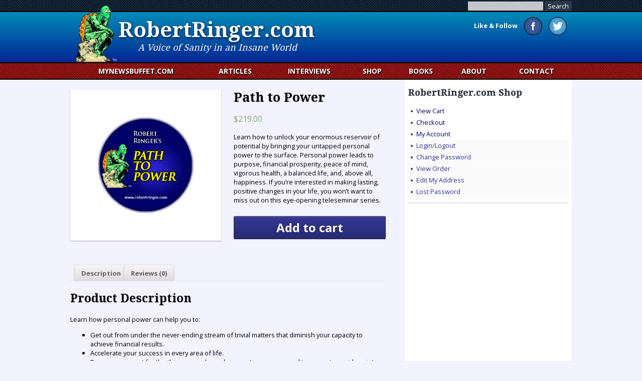

--- FILE ---
content_type: text/html; charset=UTF-8
request_url: https://robertringer.com/shop/path-to-power/
body_size: 8466
content:
<!DOCTYPE html>
<!--[if IE 8]>         <html class="lt-ie9"> <![endif]-->
<!--[if gt IE 8]><!--> <html> <!--<![endif]--><head>
<meta charset="utf8">
<meta name="viewport" content="width=device-width, initial-scale=1, maximum-scale=1">
<title>Path to Power - RobertRinger.com</title>

<!--[if lt IE 9]>
  <script src="http://html5shiv.googlecode.com/svn/trunk/html5.js"></script>
<![endif]-->
		<script type="text/javascript">
		var ajaxurl = 'https://robertringer.com/wp-admin/admin-ajax.php';
		</script>
		
<!-- This site is optimized with the Yoast SEO plugin v2.3.2 - https://yoast.com/wordpress/plugins/seo/ -->
<link rel="canonical" href="https://robertringer.com/shop/path-to-power/" />
<meta property="og:locale" content="en_US" />
<meta property="og:type" content="article" />
<meta property="og:title" content="Path to Power - RobertRinger.com" />
<meta property="og:description" content="Learn how to unlock your enormous reservoir of potential by bringing your untapped personal power to the surface. Personal power leads to purpose, financial prosperity, peace of mind, vigorous health, a balanced life, and, above all, happiness. If you’re interested in making lasting, positive changes in your life, you won’t want to miss out on this eye-opening teleseminar series." />
<meta property="og:url" content="http://robertringer.com/shop/path-to-power/" />
<meta property="og:site_name" content="RobertRinger.com" />
<meta property="article:publisher" content="https://www.facebook.com/RobertJRinger/" />
<meta property="og:image" content="https://robertringer.com/wp-content/uploads/2013/04/rr4.png" />
<meta name="twitter:card" content="summary_large_image"/>
<meta name="twitter:description" content="Learn how to unlock your enormous reservoir of potential by bringing your untapped personal power to the surface. Personal power leads to purpose, financial prosperity, peace of mind, vigorous health, a balanced life, and, above all, happiness. If you’re interested in making lasting, positive changes in your life, you won’t want to miss out on this eye-opening teleseminar series."/>
<meta name="twitter:title" content="Path to Power - RobertRinger.com"/>
<meta name="twitter:site" content="@RobertRinger"/>
<meta name="twitter:domain" content="RobertRinger.com"/>
<meta name="twitter:image:src" content="https://robertringer.com/wp-content/uploads/2013/04/rr4.png"/>
<meta name="twitter:creator" content="@RobertRinger"/>
<!-- / Yoast SEO plugin. -->

		<script type="text/javascript">
			window._wpemojiSettings = {"baseUrl":"https:\/\/s.w.org\/images\/core\/emoji\/72x72\/","ext":".png","source":{"concatemoji":"https:\/\/robertringer.com\/wp-includes\/js\/wp-emoji-release.min.js?ver=4.3.34"}};
			!function(e,n,t){var a;function o(e){var t=n.createElement("canvas"),a=t.getContext&&t.getContext("2d");return!(!a||!a.fillText)&&(a.textBaseline="top",a.font="600 32px Arial","flag"===e?(a.fillText(String.fromCharCode(55356,56812,55356,56807),0,0),3e3<t.toDataURL().length):(a.fillText(String.fromCharCode(55357,56835),0,0),0!==a.getImageData(16,16,1,1).data[0]))}function i(e){var t=n.createElement("script");t.src=e,t.type="text/javascript",n.getElementsByTagName("head")[0].appendChild(t)}t.supports={simple:o("simple"),flag:o("flag")},t.DOMReady=!1,t.readyCallback=function(){t.DOMReady=!0},t.supports.simple&&t.supports.flag||(a=function(){t.readyCallback()},n.addEventListener?(n.addEventListener("DOMContentLoaded",a,!1),e.addEventListener("load",a,!1)):(e.attachEvent("onload",a),n.attachEvent("onreadystatechange",function(){"complete"===n.readyState&&t.readyCallback()})),(a=t.source||{}).concatemoji?i(a.concatemoji):a.wpemoji&&a.twemoji&&(i(a.twemoji),i(a.wpemoji)))}(window,document,window._wpemojiSettings);
		</script>
		<style type="text/css">
img.wp-smiley,
img.emoji {
	display: inline !important;
	border: none !important;
	box-shadow: none !important;
	height: 1em !important;
	width: 1em !important;
	margin: 0 .07em !important;
	vertical-align: -0.1em !important;
	background: none !important;
	padding: 0 !important;
}
</style>
<link rel='stylesheet' id='affwp-forms-css'  href='https://robertringer.com/wp-content/plugins/affiliate-wp/assets/css/forms.min.css?ver=2.2.14' type='text/css' media='all' />
<link rel='stylesheet' id='contact-form-7-css'  href='https://robertringer.com/wp-content/plugins/contact-form-7/includes/css/styles.css?ver=3.7.2' type='text/css' media='all' />
<link rel='stylesheet' id='edd-styles-css'  href='https://robertringer.com/wp-content/plugins/easy-digital-downloads/templates/edd.min.css?ver=2.9.8' type='text/css' media='all' />
<link rel='stylesheet' id='woocommerce_prettyPhoto_css-css'  href='//robertringer.com/wp-content/plugins/woocommerce/assets/css/prettyPhoto.css?ver=4.3.34' type='text/css' media='all' />
<link rel='stylesheet' id='woocommerce-layout-css'  href='//robertringer.com/wp-content/plugins/woocommerce/assets/css/woocommerce-layout.css?ver=2.1.6' type='text/css' media='all' />
<link rel='stylesheet' id='woocommerce-smallscreen-css'  href='//robertringer.com/wp-content/plugins/woocommerce/assets/css/woocommerce-smallscreen.css?ver=2.1.6' type='text/css' media='only screen and (max-width: 480px)' />
<link rel='stylesheet' id='woocommerce-general-css'  href='//robertringer.com/wp-content/plugins/woocommerce/assets/css/woocommerce.css?ver=2.1.6' type='text/css' media='all' />
<link rel='stylesheet' id='wp-pagenavi-css'  href='https://robertringer.com/wp-content/plugins/wp-pagenavi/pagenavi-css.css?ver=2.70' type='text/css' media='all' />
<link rel='stylesheet' id='normalize-css'  href='https://robertringer.com/wp-content/themes/rr/normalize.css?ver=4.3.34' type='text/css' media='all' />
<link rel='stylesheet' id='rr-css'  href='https://robertringer.com/wp-content/themes/rr/style.css?ver=4.3.34' type='text/css' media='all' />
<link rel='stylesheet' id='affiliates-css'  href='https://robertringer.com/wp-content/plugins/affiliates-pro/css/affiliates.css?ver=2.6.0' type='text/css' media='all' />
<script type='text/javascript' src='https://robertringer.com/wp-includes/js/jquery/jquery.js?ver=1.11.3'></script>
<script type='text/javascript' src='https://robertringer.com/wp-includes/js/jquery/jquery-migrate.min.js?ver=1.2.1'></script>
<script type='text/javascript'>
/* <![CDATA[ */
var mailchimp_public_data = {"site_url":"https:\/\/robertringer.com","ajax_url":"https:\/\/robertringer.com\/wp-admin\/admin-ajax.php"};
/* ]]> */
</script>
<script type='text/javascript' src='https://robertringer.com/wp-content/plugins/mailchimp-for-woocommerce/public/js/mailchimp-woocommerce-public.min.js?ver=2.0.0'></script>
<script type='text/javascript'>
/* <![CDATA[ */
var affwp_scripts = {"ajaxurl":"https:\/\/robertringer.com\/wp-admin\/admin-ajax.php"};
/* ]]> */
</script>
<script type='text/javascript' src='//robertringer.com/wp-content/plugins/woocommerce/assets/js/jquery-cookie/jquery.cookie.min.js?ver=1.3.1'></script>
<script type='text/javascript'>
/* <![CDATA[ */
var affwp_debug_vars = {"integrations":{"edd":"Easy Digital Downloads"},"version":"2.2.14","currency":"USD"};
/* ]]> */
</script>
<script type='text/javascript' src='https://robertringer.com/wp-content/plugins/affiliate-wp/assets/js/tracking.min.js?ver=2.2.14'></script>
<script type='text/javascript' src='https://robertringer.com/wp-content/themes/rr/js/cycle.js?ver=4.3.34'></script>
<script type='text/javascript' src='https://robertringer.com/wp-content/themes/rr/js/jquery.isotope.min.js?ver=4.3.34'></script>
<script type='text/javascript' src='https://robertringer.com/wp-content/themes/rr/js/jquery.simplyscroll.js?ver=4.3.34'></script>
<script type='text/javascript' src='https://robertringer.com/wp-content/themes/rr/js/main.js?ver=4.3.34'></script>
<script type='text/javascript' src='https://js.stripe.com/v2/'></script>
<link rel='shortlink' href='https://robertringer.com/?p=334' />
<meta name="generator" content="Easy Digital Downloads v2.9.8" />
<meta name="referrer" content="always"/><link rel="alternate" type="application/rss+xml"  title="New products" href="https://robertringer.com/shop/feed/" />		<script type="text/javascript">
		var AFFWP = AFFWP || {};
		AFFWP.referral_var = 'ref';
		AFFWP.expiration = 1;
		AFFWP.debug = 0;


		AFFWP.referral_credit_last = 0;
		</script>
<script>
  (function(i,s,o,g,r,a,m){i['GoogleAnalyticsObject']=r;i[r]=i[r]||function(){
  (i[r].q=i[r].q||[]).push(arguments)},i[r].l=1*new Date();a=s.createElement(o),
  m=s.getElementsByTagName(o)[0];a.async=1;a.src=g;m.parentNode.insertBefore(a,m)
  })(window,document,'script','//www.google-analytics.com/analytics.js','ga');
  ga('create', 'UA-5610704-4', 'robertringer.com');
  ga('require', 'displayfeatures');
  ga('send', 'pageview');
</script>
<script>(function() {
  var _fbq = window._fbq || (window._fbq = []);
  if (!_fbq.loaded) {
    var fbds = document.createElement('script');
    fbds.async = true;
    fbds.src = '//connect.facebook.net/en_US/fbds.js';
    var s = document.getElementsByTagName('script')[0];
    s.parentNode.insertBefore(fbds, s);
    _fbq.loaded = true;
  }
  _fbq.push(['addPixelId', '266640936871185']);
})();
window._fbq = window._fbq || [];
window._fbq.push(['track', 'PixelInitialized', {}]);
</script>
<noscript><img height="1" width="1" alt="" style="display:none" src="https://www.facebook.com/tr?id=266640936871185&amp;ev=NoScript" /></noscript>
<script>
    (function(f,b,g){
        var xo=g.prototype.open,xs=g.prototype.send,c;
        f.hj=f.hj||function(){(f.hj.q=f.hj.q||[]).push(arguments)};
        f._hjSettings={hjid:1216, hjsv:2};
        function ls(){f.hj.documentHtml=b.documentElement.outerHTML;c=b.createElement("script");c.async=1;c.src="//static.hotjar.com/c/hotjar-1216.js?sv=2";b.getElementsByTagName("head")[0].appendChild(c);}
        if(b.readyState==="interactive"||b.readyState==="complete"||b.readyState==="loaded"){ls();}else{if(b.addEventListener){b.addEventListener("DOMContentLoaded",ls,false);}}
        if(!f._hjPlayback && b.addEventListener){
            g.prototype.open=function(l,j,m,h,k){this._u=j;xo.call(this,l,j,m,h,k)};
            g.prototype.send=function(e){var j=this;function h(){if(j.readyState===4){f.hj("_xhr",j._u,j.status,j.response)}}this.addEventListener("readystatechange",h,false);xs.call(this,e)};
        }
    })(window,document,window.XMLHttpRequest);
</script>
<!-- Facebook Pixel Code -->
<script>
!function(f,b,e,v,n,t,s)
{if(f.fbq)return;n=f.fbq=function(){n.callMethod?
n.callMethod.apply(n,arguments):n.queue.push(arguments)};
if(!f._fbq)f._fbq=n;n.push=n;n.loaded=!0;n.version='2.0';
n.queue=[];t=b.createElement(e);t.async=!0;
t.src=v;s=b.getElementsByTagName(e)[0];
s.parentNode.insertBefore(t,s)}(window,document,'script',
'https://connect.facebook.net/en_US/fbevents.js');
 fbq('init', '336387446769314'); 
fbq('track', 'PageView');
</script>
<noscript>
 <img height="1" width="1" alt="" style="display:none;" src="https://www.facebook.com/tr?id=336387446769314&ev=PageView&noscript=1"/>
</noscript>
<!-- End Facebook Pixel Code -->
<script id="mcjs">!function(c,h,i,m,p){m=c.createElement(h),p=c.getElementsByTagName(h)[0],m.async=1,m.src=i,p.parentNode.insertBefore(m,p)}(document,"script","https://chimpstatic.com/mcjs-connected/js/users/b749a5163d10b3694bb96cacf/3aabe30f54cb66d860a3e7ea4.js");</script>
<!-- Google tag (gtag.js) -->
<script async src="https://www.googletagmanager.com/gtag/js?id=G-2KYPHGC6NT"></script>
<script>
  window.dataLayer = window.dataLayer || [];
  function gtag(){dataLayer.push(arguments);}
  gtag('js', new Date());

  gtag('config', 'G-2KYPHGC6NT');
</script>
<script type='text/javascript' src='https://platform-api.sharethis.com/js/sharethis.js#property=6453e47070f3e6001926bd0f&product=inline-share-buttons' async='async'></script>
</head>
<body class="single single-product postid-334 woocommerce woocommerce-page">
<div id="fb-root"></div>
<script>(function(d, s, id) {
  var js, fjs = d.getElementsByTagName(s)[0];
  if (d.getElementById(id)) return;
  js = d.createElement(s); js.id = id;
  js.src = "//connect.facebook.net/en_US/all.js#xfbml=1&appId=125300070896814";
  fjs.parentNode.insertBefore(js, fjs);
}(document, 'script', 'facebook-jssdk'));</script>
<a class="hidden" href="#content">Skip to content</a>
<div class="header-container">
  <header class="site-header">
    <div class="header-inner wrapper clearfix">
      <div class="logo-title-container">
        <a href="https://robertringer.com" title="RobertRinger.com" class="header-home">
          <img class="logo" src="https://robertringer.com/wp-content/themes/rr/img/logo.png" alt="The Tortoise (Logo)">
          <h1 class="site-title">RobertRinger.com</h1>
          <p class="tagline">A Voice of Sanity in an Insane World</p>
        </a>
      </div>
      <div id="search-top"><form role="search" method="get" id="searchform" class="searchform" action="https://robertringer.com/">
				<div>
					<label class="screen-reader-text" for="s">Search for:</label>
					<input type="text" value="" name="s" id="s" />
					<input type="submit" id="searchsubmit" value="Search" />
				</div>
			</form></div>
      <div class="social-signup-container clearfix"> 
        <nav class="social-icons">
          <ul>
            <li class="bs"><span>Like & Follow</span></li>
            <li class="fb"><a href="https://facebook.com/RobertJRinger" title="Robert Ringer Facebook">Facebook</a></li>
            <li class="tw"><a href="https://twitter.com/robertringer" title="Robert Ringer Twitter">Twitter</a></li>
            <!--li class="gp"><a href="https://plus.google.com/103818466565638682334/" title="Robert Ringer Google+">Google+</a></li-->
          </ul>
        </nav>
              </div>
    </div>
    <div class="primary-nav-container">
 		  <nav class="primary-nav wrapper"><ul id="menu-header-menu" class="menu"><li id="menu-item-1998098" class="menu-item menu-item-type-custom menu-item-object-custom menu-item-1998098"><a href="https://mynewsbuffet.com">MyNewsBuffet.com</a></li>
<li id="menu-item-1883613" class="menu-item menu-item-type-custom menu-item-object-custom menu-item-1883613"><a href="/">Articles</a></li>
<li id="menu-item-613948" class="menu-item menu-item-type-custom menu-item-object-custom menu-item-613948"><a href="/interviews/">Interviews</a></li>
<li id="menu-item-113" class="menu-item menu-item-type-post_type menu-item-object-page current_page_parent menu-item-113"><a href="https://robertringer.com/shop/">Shop</a></li>
<li id="menu-item-45" class="menu-item menu-item-type-post_type menu-item-object-page menu-item-45"><a href="https://robertringer.com/books/">Books</a></li>
<li id="menu-item-33" class="menu-item menu-item-type-post_type menu-item-object-page menu-item-33"><a href="https://robertringer.com/about-robert/">About</a></li>
<li id="menu-item-122" class="menu-item menu-item-type-post_type menu-item-object-page menu-item-122"><a href="https://robertringer.com/contact-us/">Contact</a></li>
</ul></nav>    </div> 
  </header>
  <div class="wrap-mobile-nav large-12 columns mobilenav">
    <a id="mobile-toggle" class="menu-link">Site Menu</a>
    <nav role="navigation" class="mobile-nav">
      <div class="menu-header-menu-container"><ul id="menu-header-menu-1" class="menu"><li class="menu-item menu-item-type-custom menu-item-object-custom menu-item-1998098"><a href="https://mynewsbuffet.com">MyNewsBuffet.com</a></li>
<li class="menu-item menu-item-type-custom menu-item-object-custom menu-item-1883613"><a href="/">Articles</a></li>
<li class="menu-item menu-item-type-custom menu-item-object-custom menu-item-613948"><a href="/interviews/">Interviews</a></li>
<li class="menu-item menu-item-type-post_type menu-item-object-page current_page_parent menu-item-113"><a href="https://robertringer.com/shop/">Shop</a></li>
<li class="menu-item menu-item-type-post_type menu-item-object-page menu-item-45"><a href="https://robertringer.com/books/">Books</a></li>
<li class="menu-item menu-item-type-post_type menu-item-object-page menu-item-33"><a href="https://robertringer.com/about-robert/">About</a></li>
<li class="menu-item menu-item-type-post_type menu-item-object-page menu-item-122"><a href="https://robertringer.com/contact-us/">Contact</a></li>
</ul></div>    </nav>
  </div>
</div>

<div class="content-container">
  <div class="content wrapper clearfix">
    <section class="main-content shop-content">
        

<div itemscope itemtype="http://schema.org/Product" id="product-334" class="post-334 product type-product status-publish has-post-thumbnail downloadable virtual sold-individually shipping-taxable purchasable product-type-simple instock">

	<div class="images">

	<a href="https://robertringer.com/wp-content/uploads/2013/04/rr4.png" itemprop="image" class="woocommerce-main-image zoom" title="rr4" data-rel="prettyPhoto"><img width="450" height="450" src="https://robertringer.com/wp-content/uploads/2013/04/rr4.png" class="attachment-shop_single wp-post-image" alt="rr4" title="rr4" /></a>
	
</div>

	<div class="summary entry-summary">

		<h1 itemprop="name" class="product_title entry-title">Path to Power</h1><div itemprop="offers" itemscope itemtype="http://schema.org/Offer">

	<p class="price"><span class="amount">&#36;219.00</span></p>

	<meta itemprop="price" content="219" />
	<meta itemprop="priceCurrency" content="USD" />
	<link itemprop="availability" href="http://schema.org/InStock" />

</div><div itemprop="description">
	<p>Learn how to unlock your enormous reservoir of potential by bringing your untapped personal power to the surface. Personal power leads to purpose, financial prosperity, peace of mind, vigorous health, a balanced life, and, above all, happiness. If you’re interested in making lasting, positive changes in your life, you won’t want to miss out on this eye-opening teleseminar series.</p>
</div>


	
	<form class="cart" method="post" enctype='multipart/form-data'>
	 	
	 	
	 	<input type="hidden" name="add-to-cart" value="334" />

	 	<button type="submit" class="single_add_to_cart_button button alt">Add to cart</button>

			</form>

	
<div class="product_meta">

	
	
	
	
	
</div>

	</div><!-- .summary -->

	
	<div class="woocommerce-tabs">
		<ul class="tabs">
			
				<li class="description_tab">
					<a href="#tab-description">Description</a>
				</li>

			
				<li class="reviews_tab">
					<a href="#tab-reviews">Reviews (0)</a>
				</li>

					</ul>
		
			<div class="panel entry-content" id="tab-description">
				
<h2>Product Description</h2>

<p>Learn how personal power can help you to:</p>
<ul>
<li>Get out from under the never-ending stream of trivial matters that diminish your capacity to achieve financial results.</li>
<li>Accelerate your success in every area of life.</li>
<li>Become a magnet for the things, people, and circumstances you need to convert your ideas into moneymaking realities.</li>
<li>Dramatically increase your efficiency so you end up working less and achieving more.</li>
<li>Overcome your attachment to the things that imprison you.</li>
<li>Deal only with people who are enthused about dealing with you.</li>
</ul>
<p>Downloadable zip file containing  three audio sessions in MP3 format,  three transcription documents in PDF format, plus bonus audio Gary Keller Interviews Robert Ringer.</p>
			</div>

		
			<div class="panel entry-content" id="tab-reviews">
				<div id="reviews">
	<div id="comments">
		<h2>Reviews</h2>

		
			<p class="woocommerce-noreviews">There are no reviews yet.</p>

			</div>

	
		<div id="review_form_wrapper">
			<div id="review_form">
										<div id="respond" class="comment-respond">
				<h3 id="reply-title" class="comment-reply-title">Be the first to review &ldquo;Path to Power&rdquo; <small><a rel="nofollow" id="cancel-comment-reply-link" href="/shop/path-to-power/#respond" style="display:none;">Cancel reply</a></small></h3>
									<form action="https://robertringer.com/wp-comments-post.php" method="post" id="commentform" class="comment-form">
																										<p class="comment-form-author"><label for="author">Name <span class="required">*</span></label> <input id="author" name="author" type="text" value="" size="30" aria-required="true" /></p>
<p class="comment-form-email"><label for="email">Email <span class="required">*</span></label> <input id="email" name="email" type="text" value="" size="30" aria-required="true" /></p>
												<p class="comment-form-rating"><label for="rating">Your Rating</label><select name="rating" id="rating">
							<option value="">Rate&hellip;</option>
							<option value="5">Perfect</option>
							<option value="4">Good</option>
							<option value="3">Average</option>
							<option value="2">Not that bad</option>
							<option value="1">Very Poor</option>
						</select></p><p class="comment-form-comment"><label for="comment">Your Review</label><textarea id="comment" name="comment" cols="45" rows="8" aria-required="true"></textarea><input type="hidden" id="_wpnonce" name="_wpnonce" value="641b80a16b" /><input type="hidden" name="_wp_http_referer" value="/shop/path-to-power/" /></p>						
						<p class="form-submit"><input name="submit" type="submit" id="submit" class="submit" value="Submit" /> <input type='hidden' name='comment_post_ID' value='334' id='comment_post_ID' />
<input type='hidden' name='comment_parent' id='comment_parent' value='0' />
</p><p style="display: none;"><input type="hidden" id="akismet_comment_nonce" name="akismet_comment_nonce" value="1a4d5360db" /></p><p style="display: none;"><input type="hidden" id="ak_js" name="ak_js" value="236"/></p>					</form>
							</div><!-- #respond -->
						</div>
		</div>

	
	<div class="clear"></div>
</div>			</div>

			</div>


	<div class="upsells products">

		<h2>You may also like&hellip;</h2>

		<ul class="products">
			
				<li class="first post-323 product type-product status-publish has-post-thumbnail downloadable virtual sold-individually shipping-taxable purchasable product-type-simple instock">

	
	<a href="https://robertringer.com/shop/million-dollar-ads/">

		<img width="150" height="150" src="https://robertringer.com/wp-content/uploads/2013/04/rr2-150x150.png" class="attachment-shop_catalog wp-post-image" alt="rr2" />
		<h3>Million Dollar Ads</h3>

		

	<span class="price"><span class="amount">&#36;229.00</span></span>

	</a>

	<a href="/shop/path-to-power/?add-to-cart=323" rel="nofollow" data-product_id="323" data-product_sku="" class="button add_to_cart_button product_type_simple">Add to cart</a>
</li>
			
				<li class="last post-114 product type-product status-publish has-post-thumbnail downloadable virtual sold-individually shipping-taxable purchasable product-type-simple instock">

	
	<a href="https://robertringer.com/shop/fast-track-to-dealmaking-fortunes/">

		<img width="150" height="150" src="https://robertringer.com/wp-content/uploads/2013/03/rr1-150x150.png" class="attachment-shop_catalog wp-post-image" alt="rr1" />
		<h3>Fast Track to Dealmaking Fortunes</h3>

		

	<span class="price"><span class="amount">&#36;229.00</span></span>

	</a>

	<a href="/shop/path-to-power/?add-to-cart=114" rel="nofollow" data-product_id="114" data-product_sku="" class="button add_to_cart_button product_type_simple">Add to cart</a>
</li>
			
		</ul>
	</div>


	<meta itemprop="url" content="https://robertringer.com/shop/path-to-power/" />

</div><!-- #product-334 -->

    </section>
    <div class="sidebar">
      <div class="sidebar-block widget-block">
  <h2 class="widgettitle">RobertRinger.com Shop</h2>
  <nav>
    <ul>
      <li><a href="/cart/">View Cart</a></li>
      <li><a href="/checkout/">Checkout</a></li>
      <li><a href="/my-account/">My Account</a>
        <ul>
      	  <li><a href="/my-account/logout/">Login/Logout</a></li>
        	<li><a href="/my-account/change-password/">Change Password</a></li>
        	<li><a href="/my-account/view-order/">View Order</a></li>
        	<li><a href="/my-account/edit-address/">Edit My Address</a></li>
        	<li><a href="/my-account/lost-password/">Lost Password</a></li>
        </ul>
      </li>
    </ul>
  </nav>
</div>

<div class="sidebar-block facebook-box">
  <div class="fb-like-box" data-href="http://www.facebook.com/robertjringer" data-show-faces="true" data-stream="true" data-header="true"></div>
</div>


    </div>
  </div>
</div>

		<script type="text/javascript">
		/* <![CDATA[ */
		(function() {
		var s = document.createElement("script"); s.type = "text/javascript"; s.src = "https://intensedebate.com/js/wordpressTemplateLinkWrapper2.php?acct=cc2cf24080d1d5ad1bf3272bd7f715ab"; document.getElementsByTagName("head")[0].appendChild(s);
		}());
		/* ]]> */
		</script>
	<footer class="foot" role="contentinfo" itemscope itemtype="http://schema.org/Organization">

		<div class="wrapper">

      <p class="copyright clear">Copyright &copy; 2026 by RobertRinger.com &mdash; All rights reserved. </p>



 		  <nav class="footer-nav"><ul id="menu-footer-menu" class="menu"><li id="menu-item-55660" class="menu-item menu-item-type-post_type menu-item-object-page menu-item-55660"><a href="https://robertringer.com/policies/">Policies</a></li>
<li id="menu-item-55659" class="menu-item menu-item-type-post_type menu-item-object-page menu-item-55659"><a href="https://robertringer.com/contact-webmaster/">Contact the Webmaster</a></li>
<li id="menu-item-55658" class="menu-item menu-item-type-post_type menu-item-object-page menu-item-55658"><a href="https://robertringer.com/affiliate-area/">Affiliate Area</a></li>
</ul></nav>


		</div><!-- end wrap -->



<script type='text/javascript' src='https://robertringer.com/wp-content/plugins/akismet/_inc/form.js?ver=3.1.5'></script>
<script type='text/javascript' src='https://robertringer.com/wp-content/plugins/contact-form-7/includes/js/jquery.form.min.js?ver=3.50.0-2014.02.05'></script>
<script type='text/javascript'>
/* <![CDATA[ */
var _wpcf7 = {"loaderUrl":"https:\/\/robertringer.com\/wp-content\/plugins\/contact-form-7\/images\/ajax-loader.gif","sending":"Sending ...","cached":"1"};
/* ]]> */
</script>
<script type='text/javascript' src='https://robertringer.com/wp-content/plugins/contact-form-7/includes/js/scripts.js?ver=3.7.2'></script>
<script type='text/javascript'>
/* <![CDATA[ */
var edd_scripts = {"ajaxurl":"https:\/\/robertringer.com\/wp-admin\/admin-ajax.php","position_in_cart":"","has_purchase_links":"","already_in_cart_message":"You have already added this item to your cart","empty_cart_message":"Your cart is empty","loading":"Loading","select_option":"Please select an option","is_checkout":"0","default_gateway":"stripe","redirect_to_checkout":"1","checkout_page":"https:\/\/robertringer.com\/checkout-2\/?nocache=true","permalinks":"1","quantities_enabled":"","taxes_enabled":"0"};
/* ]]> */
</script>
<script type='text/javascript' src='https://robertringer.com/wp-content/plugins/easy-digital-downloads/assets/js/edd-ajax.min.js?ver=2.9.8'></script>
<script type='text/javascript'>
/* <![CDATA[ */
var wc_add_to_cart_params = {"ajax_url":"\/wp-admin\/admin-ajax.php","ajax_loader_url":"\/\/robertringer.com\/wp-content\/plugins\/woocommerce\/assets\/images\/ajax-loader@2x.gif","i18n_view_cart":"View Cart","cart_url":"https:\/\/robertringer.com\/cart\/","is_cart":"","cart_redirect_after_add":"yes"};
/* ]]> */
</script>
<script type='text/javascript' src='//robertringer.com/wp-content/plugins/woocommerce/assets/js/frontend/add-to-cart.min.js?ver=2.1.6'></script>
<script type='text/javascript' src='//robertringer.com/wp-content/plugins/woocommerce/assets/js/prettyPhoto/jquery.prettyPhoto.min.js?ver=3.1.5'></script>
<script type='text/javascript' src='//robertringer.com/wp-content/plugins/woocommerce/assets/js/prettyPhoto/jquery.prettyPhoto.init.min.js?ver=2.1.6'></script>
<script type='text/javascript'>
/* <![CDATA[ */
var wc_single_product_params = {"i18n_required_rating_text":"Please select a rating","review_rating_required":"yes"};
/* ]]> */
</script>
<script type='text/javascript' src='//robertringer.com/wp-content/plugins/woocommerce/assets/js/frontend/single-product.min.js?ver=2.1.6'></script>
<script type='text/javascript' src='//robertringer.com/wp-content/plugins/woocommerce/assets/js/jquery-blockui/jquery.blockUI.min.js?ver=2.60'></script>
<script type='text/javascript'>
/* <![CDATA[ */
var woocommerce_params = {"ajax_url":"\/wp-admin\/admin-ajax.php","ajax_loader_url":"\/\/robertringer.com\/wp-content\/plugins\/woocommerce\/assets\/images\/ajax-loader@2x.gif"};
/* ]]> */
</script>
<script type='text/javascript' src='//robertringer.com/wp-content/plugins/woocommerce/assets/js/frontend/woocommerce.min.js?ver=2.1.6'></script>
<script type='text/javascript'>
/* <![CDATA[ */
var wc_cart_fragments_params = {"ajax_url":"\/wp-admin\/admin-ajax.php","fragment_name":"wc_fragments"};
/* ]]> */
</script>
<script type='text/javascript' src='//robertringer.com/wp-content/plugins/woocommerce/assets/js/frontend/cart-fragments.min.js?ver=2.1.6'></script>
<script type='text/javascript' src='https://robertringer.com/wp-includes/js/jquery/ui/core.min.js?ver=1.11.4'></script>
<script type='text/javascript' src='https://robertringer.com/wp-includes/js/jquery/ui/effect.min.js?ver=1.11.4'></script>
<script type='text/javascript' src='https://robertringer.com/wp-includes/js/jquery/ui/effect-slide.min.js?ver=1.11.4'></script>
<script type='text/javascript' src='https://robertringer.com/wp-includes/js/masonry.min.js?ver=3.1.2'></script>
<!-- WooCommerce JavaScript -->
<script type="text/javascript">
jQuery(function($) {

			$('.single_add_to_cart_button').click(function() {
				_gaq.push(['_trackEvent', 'Products', 'Add to cart', '#334']);
			});
		


			$('.add_to_cart_button:not(.product_type_variable, .product_type_grouped)').click(function() {
				_gaq.push(['_trackEvent', 'Products', 'Add to Cart', ($(this).data('product_sku')) ? ('SKU: ' + $(this).data('product_sku')) : ('#' + $(this).data('product_id'))]);
			});
		
});
</script>



<!-- Google Code for Remarketing Tag -->

<!--------------------------------------------------

Remarketing tags may not be associated with personally identifiable information or placed on pages related to sensitive categories. See more information and instructions on how to setup the tag on: http://google.com/ads/remarketingsetup

--------------------------------------------------->

<script type="text/javascript">

/* <![CDATA[ */

var google_conversion_id = 981568792;

var google_custom_params = window.google_tag_params;

var google_remarketing_only = true;

/* ]]> */

</script>

<script type="text/javascript" src="//www.googleadservices.com/pagead/conversion.js">

</script>

<noscript>

<div style="display:inline;">

<img height="1" width="1" style="border-style:none;" alt="" src="//googleads.g.doubleclick.net/pagead/viewthroughconversion/981568792/?value=0&amp;guid=ON&amp;script=0"/>

</div>

</noscript>



	</footer><!-- end full-width -->

</body>

</html>



--- FILE ---
content_type: text/javascript; charset=UTF-8
request_url: https://intensedebate.com/js/wordpressTemplateLinkWrapper2.php?acct=cc2cf24080d1d5ad1bf3272bd7f715ab
body_size: 560
content:
var acct='cc2cf24080d1d5ad1bf3272bd7f715ab';var IDHasLoaded=false;function id_wordpress_template_init(){if(navigator.appName=="Microsoft Internet Explorer")var a=10;else var a=1000;if(typeof(commentObj)=="undefined"){var b=new Date();var c=document.createElement("img");c.src="//intensedebate.com/remoteVisit.php?acct="+acct+"&time="+b.getTime();c.style.display="none";document.body.appendChild(c)}var d=document.getElementsByTagName('span');var e=Array();var f=Array();var g="acct="+acct+"&ids=";for(var i=0;i<d.length;i++){if(f.length>a)break;if(d[i].className=="IDCommentsReplace"){g+=d[i].innerHTML+"|";f[f.length]=d[i].innerHTML;e[e.length]=d[i].parentNode}}g+="&guids=";for(var i=0;i<f.length;i++){if(document.getElementById('IDCommentPostInfoGuid'+f[i]))g+=encodeURIComponent(document.getElementById('IDCommentPostInfoGuid'+f[i]).innerHTML)+"|"}g+="&links=";for(var i=0;i<f.length;i++){g+=document.getElementById('IDCommentPostInfoPermalink'+f[i]).innerHTML+"|"}g+="&titles=";for(var i=0;i<f.length;i++){g+=encodeURIComponent(document.getElementById('IDCommentPostInfoTitle'+f[i]).innerHTML)+"|"}g+="&authors=";for(var i=0;i<f.length;i++){if(document.getElementById('IDCommentPostInfoAuthor'+f[i]))g+=encodeURIComponent(document.getElementById('IDCommentPostInfoAuthor'+f[i]).innerHTML)+"|"}g+="&times=";for(var i=0;i<f.length;i++){if(document.getElementById('IDCommentPostInfoTime'+f[i]))g+=encodeURIComponent(document.getElementById('IDCommentPostInfoTime'+f[i]).innerHTML)+"|"}var h=document.createElement("script");h.type="text/javascript";h.src="//intensedebate.com/js/getCommentCounts.php?src=wp-2&"+g;h.defer="defer";document.getElementsByTagName("head")[0].appendChild(h)}var browser=navigator.appName;if(browser=="Microsoft Internet Explorer"){if(window.addEventListener){window.addEventListener("load",id_wordpress_template_init,false)}else if(window.attachEvent){window.attachEvent('onload',id_wordpress_template_init)}}else{id_wordpress_template_init()}
